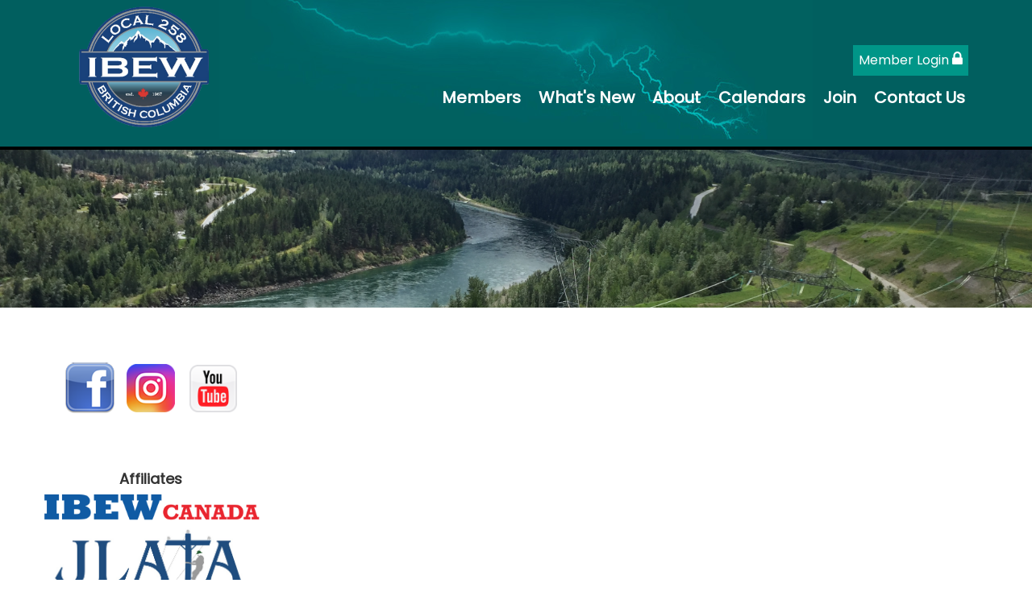

--- FILE ---
content_type: text/html;charset=UTF-8
request_url: https://www.ibew258.bc.ca/?zone=/unionactive/view_article.cfm&HomeID=847977&page=Member20News
body_size: 45542
content:
<!DOCTYPE html>
<html>
<head><script type="text/javascript" src="/cf_scripts/scripts/cfform.js"></script>
<script type="text/javascript" src="/cf_scripts/scripts/masks.js"></script>


<title>Local 258 IBEW | Member News</title>
<meta name="keywords" content="">
<meta name="description" content="">

<meta http-equiv="Content-Type" content="text/html; charset=utf-8">
<link rel="stylesheet" type="text/css" href="https://ajax.googleapis.com/ajax/libs/dojo/1.7.1/dijit/themes/tundra/tundra.css">
<link rel="stylesheet" type="text/css" href="custom_site.css">
<link rel="stylesheet" type="text/css" href="adminsite.css">
<link rel="stylesheet" href="https://www.w3schools.com/w3css/4/w3.css">
<link rel="stylesheet" href="https://cdnjs.cloudflare.com/ajax/libs/font-awesome/4.7.0/css/font-awesome.min.css">
<link href="https://fonts.googleapis.com/css?family=Average+Sans|Poppins" rel="stylesheet">
<link rel="stylesheet" type="text/css" href="site4a.css">

<script src="//ajax.googleapis.com/ajax/libs/dojo/1.14.1/dojo/dojo.js" djConfig="parseOnLoad:true"></script>
<script src="js/site.js" type="text/javascript"></script>
<script src='https://cdnjs.cloudflare.com/ajax/libs/jquery/2.1.3/jquery.min.js'></script>


<script type="text/javascript">
	dojo.require("dojox.widget.Dialog");
	
	

function showlogin() {
	
dijit.byId('loginbox').show();
}


</script>

<style type="text/css">
body, html {
	font-family: 'Poppins', Arial, Helvetica, sans-serif !important;
	font-size: 16px;
	margin: 0;
	padding: 0;
	color: #000000;
	background-color: #fff;;
	background: #fff;



}

#imagerotatediv { 
    position: fixed;
    top: 50%;
    left: 50%;
    min-width: 100%;
    min-height: 100%;
    width: auto;
    height: auto;
    z-index: -100;
    -ms-transform: translateX(-50%) translateY(-50%);
    -moz-transform: translateX(-50%) translateY(-50%);
    -webkit-transform: translateX(-50%) translateY(-50%);
    transform: translateX(-50%) translateY(-50%);
    background: url() no-repeat; 
}

img {margin-bottom:auto !important}




.tableinner {
!important; position:relative;

	background-clip:padding-box;
	/*box-shadow: 0px 0px 0px 25px rgba(255,255,255,255);*/
		max-width:1400px;
		
}

#tableinnerpaddiv{padding:30px}

@media only screen and (max-width: 738px){
	.leftcolumn{ display:none}
	.rightcolumn{ display:none}
	
	#tableinnerpaddiv{padding:15px}
}


@media only screen and (max-width: 738px){


img  { max-width:100% !important; height:auto !important; }
table  { width:100% !important; height:auto !important; }
iframe  { width:100% !important; }
}

.highlighthead {
	font-size: 16px;
	font-weight:bold;
	font-family:Verdana, Geneva, sans-serif;
}
</style>

<script type="text/javascript">
<!--
    _CF_checkCFForm_1 = function(_CF_this)
    {
        //reset on submit
        _CF_error_exists = false;
        _CF_error_messages = new Array();
        _CF_error_fields = new Object();
        _CF_FirstErrorField = null;


        //display error messages and return success
        if( _CF_error_exists )
        {
            if( _CF_error_messages.length > 0 )
            {
                // show alert() message
                _CF_onErrorAlert(_CF_error_messages);
                // set focus to first form error, if the field supports js focus().
                if( _CF_this[_CF_FirstErrorField].type == "text" )
                { _CF_this[_CF_FirstErrorField].focus(); }

            }
            return false;
        }else {
            return true;
        }
    }
//-->
</script>
</head>

<body id="body" class="tundra">

<script type="text/javascript">

  dojo.require("dojox.widget.Rotator");
  dojo.require("dojox.widget.rotator.Controller");
  dojo.require("dojox.widget.rotator.Fade");
  dojo.require("dojo.fx.easing");


	var totalimages = 9;
	var newcount = 0;
	var moveimage = 0;
	var maxanim = 5;
	var thisanim = 1;
	
function changeimage(){
	
	if (newcount < totalimages)
	{
	newcount = newcount + 1;
	if (moveimage < totalimages)
	{
	moveimage = newcount+1;
	}else{
	moveimage = 1;
	}
	}else{
	newcount = 1;
	moveimage = 2;
	}
	
	if (thisanim < maxanim)
	{
	thisanim = thisanim + 1;
	}else{
	thisanim = 1;
	}
	

	dojo.publish('imagerotatediv/rotator/control', ['go', newcount]);
	
	
	
}

function changeimageprev(){
	
	newcount = newcount-2
	
	if (newcount < 0)
	{
	newcount = newcount+totalimages
	}
	
	if (newcount < totalimages)
	{
	newcount = newcount + 1;
	if (moveimage > 1)
	{
	moveimage = moveimage-1;
	}else{
	moveimage = 1;
	}
	}else{
	newcount = 1;
	moveimage = 1;
	}
	
	if (thisanim > 1)
	{
	thisanim = thisanim - 1;
	}else{
	thisanim = 1;
	}
	

	dojo.publish('imagerotatediv/rotator/control', ['go', newcount]);
	
	
	
	
}

function moveimage2(thisdiv){
  
  var divname = "rotateimage" + thisdiv
    dojo.animateProperty({
        node: divname,
        properties: { 
		width: {start: 100, end: 150, units:"%"},
		marginLeft: {start: 0, end: -50, units:"%"},
		marginTop: 0
		 },
		duration: 12000
		
    }).play();
				}
				
				
function moveimage4(thisdiv){
  
  var divname = "rotateimage" + thisdiv
    dojo.animateProperty({
        node: divname,
        properties: {
		marginLeft: {start: 0, end: 0, units:"%"},
		width: {start: 100, end: 150, units:"%"},
		marginTop: 0
		 },
		duration: 12000
		
    }).play();
				}	
				
function moveimage1(thisdiv){
  
  var divname = "rotateimage" + thisdiv
    dojo.animateProperty({
        node: divname,
        properties: {
		marginLeft: {start: 0, end: -25, units:"%"},
		width: {start: 120, end: 120, units:"%"},
		marginTop: 0,
		 },
		duration: 12000
		
    }).play();
				}
				
function moveimage3(thisdiv){
  
  var divname = "rotateimage" + thisdiv
    dojo.animateProperty({
        node: divname,
        properties: {
		marginTop: {start: 0, end: -10, units:"%"},
		marginLeft: {start: 0, end: 0, units:"%"},
		width: {start: 120, end: 120, units:"%"}
		 },
		duration: 12000
		
    }).play();
				}						
										
function moveimage5(thisdiv){
  
  var divname = "rotateimage" + thisdiv
    dojo.animateProperty({
        node: divname,
        properties: {
		marginTop: {start: -10, end: 0, units:"%"},
		marginLeft: {start: -5, end: -5, units:"%"},
		width: {start: 115, end: 115, units:"%"},
		 },
		duration: 12000
		
    }).play();
				}								
			
							
					setInterval(changeimage, 7000);
					
  
</script>

<style type="text/css">
#imagerotatediv {
	height:100%; zoom: 1;
	width:100%; overflow:hidden; max-width:1900px; z-index:0; position:fixed; vertical-align:baseline; margin:0px; padding:0px; background-color:#000;
}

#sliderdiv{
	width:100%; 
	position:relative; 
	}
	
	
	#imagerotatecontroldiv2 li{
	display:inline;
	float:left;
	list-style:none;
}
</style>

<div>
<div dojoType="dojox.widget.Rotator" transition="dojox.widget.rotator.crossFade" duration="6000000" class="rotatorcontain" jsId="imagerotateInstance" id="imagerotatediv">

	  
	  
	  
    
      <div style="overflow:hidden; z-index:0; width:100%; height:100%; float:left; display:none; background-image: url('flashbanner/substation.jpg'); background-size:cover; background-repeat:no-repeat; background-position:center; background-position:center center" class="imagerotatedivimage">
       
     </div>
     
 
    
      <div style="overflow:hidden; z-index:0; width:100%; height:100%; float:left; display:none; background-image: url('flashbanner/Mica.jfif'); background-size:cover; background-repeat:no-repeat; background-position:center; background-position:center center" class="imagerotatedivimage">
       
     </div>
     
 
    
      <div style="overflow:hidden; z-index:0; width:100%; height:100%; float:left; display:none; background-image: url('flashbanner/webbannerphoto03.jpg'); background-size:cover; background-repeat:no-repeat; background-position:center; background-position:center center" class="imagerotatedivimage">
       
     </div>
     
 
    
      <div style="overflow:hidden; z-index:0; width:100%; height:100%; float:left; display:none; background-image: url('flashbanner/webbannerphoto06c.jpg'); background-size:cover; background-repeat:no-repeat; background-position:center; background-position:center center" class="imagerotatedivimage">
       
     </div>
     
 
    
      <div style="overflow:hidden; z-index:0; width:100%; height:100%; float:left; display:none; background-image: url('flashbanner/webbannerphoto05.jpg'); background-size:cover; background-repeat:no-repeat; background-position:center; background-position:center center" class="imagerotatedivimage">
       
     </div>
     
 
    
      <div style="overflow:hidden; z-index:0; width:100%; height:100%; float:left; display:none; background-image: url('flashbanner/sub.jfif'); background-size:cover; background-repeat:no-repeat; background-position:center; background-position:center center" class="imagerotatedivimage">
       
     </div>
     
 
    
      <div style="overflow:hidden; z-index:0; width:100%; height:100%; float:left; display:none; background-image: url('flashbanner/headerbannerphoto15.jpg'); background-size:cover; background-repeat:no-repeat; background-position:center; background-position:center center" class="imagerotatedivimage">
       
     </div>
     
 
    
      <div style="overflow:hidden; z-index:0; width:100%; height:100%; float:left; display:none; background-image: url('flashbanner/boat pic.jpg'); background-size:cover; background-repeat:no-repeat; background-position:center; background-position:center center" class="imagerotatedivimage">
       
     </div>
     
 
    
      <div style="overflow:hidden; z-index:0; width:100%; height:100%; float:left; display:none; background-image: url('flashbanner/webbannerphoto09.jpg'); background-size:cover; background-repeat:no-repeat; background-position:center; background-position:center center" class="imagerotatedivimage">
       
     </div>
     


  
</div>
</div>

	






   
   
   
<script type="text/javascript">

		
function wipeinwhatsnew() {
	
	if (document.getElementById("whatsnewspace").style.display == 'none') { 
	
	var wipeArgs = {
                node: "whatsnewspace"
            }
            dojo.fx.wipeIn(wipeArgs).play();
			document.getElementById("arrowspot").style.backgroundPosition = '0px 0px'
			
}else{
	
	var wipeArgs = {
                node: "whatsnewspace"
            }
            dojo.fx.wipeOut(wipeArgs).play();
			dojo.style("whatsnewspace", "height", "");
            dojo.style("whatsnewspace", "display", "block");
			document.getElementById("arrowspot").style.backgroundPosition = '0px -10px'
			
}
            
        }
		
		function openRightMenu() {
    document.getElementById("rightMenu").style.display = "block";
}
function closeRightMenu() {
    document.getElementById("rightMenu").style.display = "none";
}
						 
</script>
<style type="text/css">
<!--



.searchbutton {
	border-top-width: 0px;
	border-right-width: 0px;
	border-bottom-width: 0px;
	border-left-width: 0px;
	border-top-style: none;
	border-right-style: none;
	border-bottom-style: none;
	border-left-style: none;
	width: 100px;
	height: 25px;
	background-color: transparent;
	 cursor:pointer;
}
.searchbox {
	border-top-width: 0px;
	border-right-width: 0px;
	border-bottom-width: 0px;
	border-left-width: 0px;
	border-top-style: none;
	border-right-style: none;
	border-bottom-style: none;
	border-left-style: none;
	margin: 0px;
	padding: 0px;
	width: 100%;
	outline:none;
}
.largeletter {
	font-size: 85px;
}

#toplogo{  -moz-transition: all 500ms linear;
  -webkit-transition: all 500ms linear;
  -o-transition: all 500ms linear;
  transition: all 500ms linear;
  max-height:150px; margin-top:8px}

.topnavtablesize {margin-bottom:0px; padding-left:4px; padding-right:8px}

	
@media only screen and (max-width: 738px){
	.topnavtablesize {margin-bottom:0px;
	background-color:rgba(1,95,95,1.0);}
	
	#mobilehamburger{display:block}
	.tablediv{display:block}
	#toplogo{ max-height:100px; margin-top:8px}
	
}


@media only screen and (min-width: 737px){
#topnav{position:relative;
	z-index:100;
	width:100%;background-color:rgba(1,95,95,1.0);
	}
	
#mobilehamburger{display:none}
.tablediv{display:block}
}




.titlegrievtrac{color:#FFF}
-->
</style>
<a name="top"></a>





<div align="center" id="topnav">


<div class="tableback" style="border-bottom:solid 4px #000; background-image:url(lightningHR_tealoverlay2.jpg); ">


<table border="0" cellpadding="0" cellspacing="0" align="center" class="topnavtablesize">
  <tr>
    <td align="center" nowrap="nowrap">
    <div align="left" style="width:100%">
    <div align="center" class="tablediv">
	<a href="/"><img src="/pics/LOGO Local 258 IBEW.png" id="toplogo" alt="Our Logo Image" title="Go to home page" border=0 /></a><br><br />



</div></div>

   </td>
    <td align="center" id="hamburgercell">
    <div style="position:absolute; top:0; right:0; z-index:8888">
    <button class="w3-button w3-xxlarge w3-right" onclick="openRightMenu()" id="mobilehamburger" style="color:rgba(255,255,255,1.00); background-color:transparent">&#9776;</button></div>
    <div class="menudivplace" align="center">
    <div> 


<table border="0" cellspacing="0" cellpadding="0" align="right">
  <tbody>
    <tr>
      <td>
      <a href="/" class="hvr-sweep-to-top w3-teal" onClick="document.getElementById('loginhover').style.display='block';return false" style="padding:7px">Member Login <i class="fa fa-lock" style="font-size:20px; color:rgba(255,255,255,1.00)"></i></a>
     </td>
    </tr>
  </tbody>
</table>


<div id="loginhover" class="w3-modal" style="z-index:9999">
    <div class="w3-modal-content w3-card-4 w3-animate-top" style="max-width:600px" align="left">

      <div class="w3-center"><br>
        <span onclick="document.getElementById('loginhover').style.display='none'" class="w3-button w3-xlarge w3-hover-red w3-display-topright" title="Close Modal">&times;</span>
        
      </div>

      <form name="CFForm_1" id="CFForm_1" action="index.cfm" method="post" class="w3-container" onsubmit="return _CF_checkCFForm_1(this)">
        <div class="w3-section">
          <label><b>Username</b></label>
          <input class="w3-input w3-border w3-margin-bottom" type="text" placeholder="Enter Username" name="username" required>
          <label><b>Password</b></label>
          <input class="w3-input w3-border" type="password" placeholder="Enter Password" name="password" required>
          <button class="w3-button w3-block w3-gray w3-section w3-padding" type="submit">Login</button>
          
                          
    <div style="padding:10px; border:solid 1px rgba(147,147,147,1.00); border-radius:6px; font-size:14px; margin-top:15px; cursor:pointer; font-weight:bold" align="center" class="securediv" onClick="parent.location='?zone=/unionactive/user_signup.cfm'">
       <table border="0" cellspacing="0" cellpadding="2" align="center">
  <tbody>
    <tr>
      <td><img src="/images/lock-small.png" alt=""/></td>
      <td>Register an Account</td>
    </tr>
  </tbody>
</table>
</div>


                         
        </div>
        
          <input type="hidden" name="action" value="login" />
 
  <input type="hidden" name="zone" value="/unionactive/member_main.cfm" />
</form>


      <div class="w3-container w3-border-top w3-padding-16 w3-light-grey">
        <button onclick="document.getElementById('loginhover').style.display='none'" type="button" class="w3-button w3-red">Cancel</button>
        <span class="w3-right w3-padding w3-hide-small"><a href="?zone=/unionactive/lost_login.cfm">Forgot Login?</a></span>
      </div>

    </div>
  </div></div>
    <div style="clear:right">


	
		<!--[if lte IE 6]><style type="text/css">.nfPure .nfItem{width:0px;}</style><![endif]-->
		<!--[if lte IE 7]><style type="text/css">.nfMain,.nfMain .nfLink,.nfMain .nfSubS{zoom:1;}.nfPure .nfLink:hover{z-index:1101;}.nfPure .nfItem{display:inline !important;}</style><![endif]-->
		<style type="text/css">.nfMain, .nfSubC, .nfSubS{list-style:none;margin:0px;padding:0px;}.nfMain{position:relative;z-index:500;}.nfMain .nfSubC{visibility:hidden;position:absolute;}.nfMain .nfItem, .nfMain .nfLink{list-style:none;position:relative;display:block;white-space:nowrap;margin:0px;}.nfMain:after{content: ".";display:block;height:0px;clear:both;overflow:hidden;}.nfPure .nfItem:hover, .nfPure .nfItem:hover>.nfSubC{z-index:1101;visibility:inherit;}.nfPure .nfLink:focus{z-index:1102;}.nfMain .nfJSActiveItem{z-index:1101;}.nfMain .nfJSShowSub{z-index:1101;visibility:inherit;}.nfMain .nfItem div.nfLink {cursor:default;}.nfMain .nfItem {float:left;}.nfMain .nfItem .nfItem {float:none;}.nfMain .nfItem .nfSubC {top:100%;left:0px;width:auto;}.nfMain .nfSubC .nfItem .nfSubC {top:0px;left:100%;width:auto;}</style>
        
    
    
		<link rel="stylesheet" href="menu/styles5.css" type="text/css">

        
        <ul id="myMenu" class="nfMain nfPure">


  <li class="nfItem"><div tabindex=0 class="nfLink">Members</div>
  
  <ul class="nfSubC nfSubS">
  
  <li class="nfItem"><a href="?zone=/unionactive/member_main.cfm" class="nfLink">Member Home</a></li>
  
  
 <li class="nfItem"><a href="index.cfm?zone=/unionactive/officers.cfm" class="nfLink" >Officers & Staff</a>
 
 
</li>

 <li class="nfItem"><a href="index.cfm?zone=/unionactive/downloads.cfm" class="nfLink" >Resources and Forms</a>
 
 
</li>

 <li class="nfItem"><a href="?zone=/unionactive/private_view_page.cfm&page=Training" class="nfLink" >Training</a>
 
 
</li>

 <li class="nfItem"><a href="?zone=/unionActive/Contract.cfm" class="nfLink" >Collective Agreements</a>
 
 
</li>

 <li class="nfItem"><a href="?zone=/unionActive/constitution.cfm" class="nfLink" >Bylaws & Policies</a>
 
 
</li>

 <li class="nfItem"><a href="?zone=/unionactive/committees.cfm" class="nfLink" >Committees</a>
 
 
</li>

 <li class="nfItem"><a href="?zone=/unionactive/private_view_page.cfm&page=SHOP20STEWARDS" class="nfLink" >Shop Stewards</a>
 
 	
 <ul class="nfSubC nfSubS">
<li class="nfItem"><a href="?zone=/unionactive/view_article.cfm&HomeID=829500&page=SHOP20STEWARDS" class="nfLink" >Find My Shop Steward</a></li>
    <li class="nfItem"><a href="?zone=/unionactive/view_article.cfm&HomeID=829143&page=SHOP20STEWARDS" class="nfLink" >Shop Steward Training & Conferences</a></li>
    
     </ul>
    
</li>

 <li class="nfItem"><a href="?zone=/unionactive/private_view_page.cfm&page=Hotline20Magazine" class="nfLink" >Hotline Magazine</a>
 
 	
 <ul class="nfSubC nfSubS">
<li class="nfItem"><a href="?zone=/unionactive/view_article.cfm&HomeID=829989&page=Hotline20Magazine" class="nfLink" >Archive of past issues of the Hotline magazine</a></li>
    
     </ul>
    
</li>

 <li class="nfItem"><a href="?zone=/unionActive/minutes.cfm" class="nfLink" >Meeting Minutes</a>
 
 
</li>

 <li class="nfItem"><a href="?zone=/unionactive/private_view_page.cfm&page=FORMS20" class="nfLink" >Update Contact Info</a>
 
 	
 <ul class="nfSubC nfSubS">
<li class="nfItem"><a href="index.cfm?zone=/unionactive/form_page.cfm&formID=105313" class="nfLink" >Local Union Member Address Change Form</a></li>
    <li class="nfItem"><a href="?zone=/unionactive/view_article.cfm&HomeID=879591&page=FORMS20" class="nfLink" >INTERNATIONAL UNION MEMBER ADDRESS CHANGE FORM</a></li>
    
     </ul>
    
</li>
 <li class="nfItem"><a href="?zone=/unionactive/user_signup.cfm" class="nfLink">Login</a></li>
  
  
</ul>  </li>
  
  
	
    <li class="nfItem"><a href="index.cfm?zone=/modules/whats_new_boxed_mod.cfm" class="nfLink" >What's New</a>
    
		
		<ul class="nfSubC nfSubS">
             
             <li class="nfItem"><a href="index.cfm?zone=/modules/whats_new_boxed_mod.cfm" class="nfLink" >News</a>
             
              <li class="nfItem"><a href="index.cfm?zone=/modules/newsletter_signup_mod.cfm" class="nfLink" >Subscribe</a>
             
              <li class="nfItem"><a href="?zone=/unionactive/private_view_page.cfm&page=ARCHIVE20NEWS" class="nfLink" >Archived</a>
             
              <li class="nfItem"><a href="index.cfm?zone=/unionactive/newsfeeds.cfm" class="nfLink" >Feeds</a>
             
              

		</ul>
        
        
	
	</li>

		
    <li class="nfItem"><a href="?zone=/unionactive/view_page.cfm&page=About20Us" class="nfLink" >About </a>
    
		
		<ul class="nfSubC nfSubS">
             
             <li class="nfItem"><a href="?zone=/unionactive/view_article.cfm&HomeID=900251&page=About20Us" class="nfLink" >Local 258 IBEW History</a>
             
              <li class="nfItem"><a href="?zone=/unionactive/view_article.cfm&HomeID=900252&page=About20Us" class="nfLink" >Unit Structure</a>
             
              <li class="nfItem"><a href="?zone=/unionactive/view_article.cfm&HomeID=900253&page=About20Us" class="nfLink" >Unit Executive Members</a>
             
              <li class="nfItem"><a href="?zone=/unionactive/view_article.cfm&HomeID=900254&page=About20Us" class="nfLink" >The IBEW Code Of Excellence </a>
             
              <li class="nfItem"><a href="?zone=/unionactive/view_article.cfm&HomeID=900255&page=About20Us" class="nfLink" >Who We Represent</a>
             
              <li class="nfItem"><a href="?zone=/unionactive/view_article.cfm&HomeID=900256&page=About20Us" class="nfLink" >Our Founder Henry Miller</a>
             
              <li class="nfItem"><a href="?zone=/unionactive/view_article.cfm&HomeID=900276&page=About20Us" class="nfLink" >High Wire to Hydro, Local 258 Covers Vast Territory</a>
             
              

		</ul>
        
        
	
	</li>

		
    <li class="nfItem"><a href="?zone=/unionactive/view_page.cfm&page=Calendars" class="nfLink" >Calendars</a>
    
		
		<ul class="nfSubC nfSubS">
             
             <li class="nfItem"><a href="https://www.ibew258.bc.ca/index.cfm?zone=/unionactive/calendar.cfm&usecalsection=main" class="nfLink" >Unit Meetings</a>
             
              <li class="nfItem"><a href="https://www.ibew258.bc.ca/index.cfm?zone=/unionactive/calendar.cfm&usecalsection=Committee%20Meetings" class="nfLink" >Committees, Events, & Training</a>
             
              

		</ul>
        
        
	
	</li>

		
    <li class="nfItem"><a href="?zone=/unionactive/view_page.cfm&page=Join" class="nfLink" >Join</a>
    
		
		<ul class="nfSubC nfSubS">
             
             <li class="nfItem"><a href="https://ibew01.formstack.com/workflows/application_for_membership_canada_bc" class="nfLink" >Apply for Membership</a>
             
              <li class="nfItem"><a href="https://www.ibew258.bc.ca/index.cfm?zone=/modules/organize_mod.cfm#top" class="nfLink" >Unionize Your Workplace</a>
             
              <li class="nfItem"><a href="https://www.jlata.ca/apprentices-how-to-get-started/" class="nfLink" target=_blank>Line Contractor Apprenticeships</a>
             
              <li class="nfItem"><a href="https://www.bchydro.com/toolbar/careers/apprenticeships-training.html" class="nfLink" target=_blank>BC Hydro Apprenticeships</a>
             
              <li class="nfItem"><a href="https://www.eiti.ca/certified-utility-arborist" class="nfLink" target=_blank>Utility Arborist Apprenticeships</a>
             
              

		</ul>
        
        
	
	</li>

		
<li class="nfItem"><a href="?zone=/unionactive/contact.cfm" class="nfLink">Contact Us</a></li>
      
        

</ul>







<script type="text/javascript">


		/* ~~~~~~~ Create a new menu widget object with the API. ~~~~~~~~~~~~~*/

		//Menu configuration properties (hide and show timers in Milliseconds)
		var config = {showTimerMS:250,hideTimerMS:250};

		//Pass the menu object construcor an ID or object representing the root node of your structure
		var myMenu = new NF.widget.menu("myMenu", config);
	


		/*~~~~~~~~ Sub Show Animation w/Replicator ~~~~~~~~~~~~~*/

		//Create an animation clip for showing the menu.  Animate the CSS clip style from the center out.
		var clip = new NF.anim.clip({clip:{start:{value:'50% 50% 50% 50%', refNode:"self"}, end:{value:'0% 100% 100% 0%', refNode:"self"}}}, {frames:6,reset:true,hook:"NFplayOnSubShow"});

		//Create a new replicator where the master object is the clip. (Applies the clip effect to all sub menus)
		var subAnim_Show_Replicator = new NF.replicator("transition", {master:clip,widgetClass:"nfSubC",widgetLevel:'level>=1'});
		myMenu.addReplicator(subAnim_Show_Replicator);



		/*~~~~~~~~ Sub Hide Animation w/Replicator ~~~~~~~~~~~~~*/

		//Create an animation clip for hiding the menu.  Animate the CSS clip style from the edges to the center.
		clip = new NF.anim.clip({clip:{start:{value:'0% 100% 100% 0%', refNode:"self"}, end:{value:'50% 50% 50% 50%', refNode:"self"}}}, {frames:6,reset:true,hook:"NFplayOnSubHide"});

		//Create a new replicator where the master object is the clip. (Applies the clip effect to all sub menus)
		var subAnim_Hide_Replicator = new NF.replicator("transition", {master:clip,widgetClass:"nfSubC",widgetLevel:'level>=1'});
		myMenu.addReplicator(subAnim_Hide_Replicator);

	


		/* ~~~~~~~ Activate the menu object. (Converts the pure CSS menu to a script enhanced widget) ~~~~~~~~~~~~~*/

		//Activate the menu
		myMenu.activate();

	
	</script>
    </div>
    </div>
    
    </td>
    </tr>
 
</table>




 <div style="width: 60%; overflow: auto; display:none;right:0; z-index:9999; top:0; " class="w3-sidebar w3-bar-block w3-card-2 w3-animate-right w3-black" id="rightMenu">
         	       <style type="text/css">

.mobilemenulinks a:link{color:rgba(255,255,255,1.00); padding-left:8px}
.mobilemenulinks a:hover{color:rgba(0,0,0,1.00)}
.mobilemenulinks a:visited{color:rgba(255,255,255,1.00)}
.mobilemenulinks{padding:7px; cursor:pointer}
</style>


<button onclick="closeRightMenu()" class="w3-bar-item w3-button w3-xlarge w3-hover-red" style="background-color:transparent">&times;</button>

<div style="width:100%; font-size:18px; color:rgba(255,255,255,1.00)">
 <table cellspacing="0" cellpadding="0" width="100%">
       
       
       <tr><td valign="top" class="mobilemenulinks w3-hover-red" onClick="parent.location='index.cfm?zone=/modules/whats_new_boxed_mod.cfm'">
<div style="text-indent: -0.4em;
  padding-left: 0.5em;">
  <a href="index.cfm?zone=/modules/whats_new_boxed_mod.cfm">What's New</a></div>
  
	</td></tr>

		
       
       <tr><td valign="top" class="mobilemenulinks w3-hover-red" onClick="parent.location='?zone=/unionactive/view_page.cfm&page=About20Us'">
<div style="text-indent: -0.4em;
  padding-left: 0.5em;">
  <a href="?zone=/unionactive/view_page.cfm&page=About20Us">About </a></div>
  
	</td></tr>

		
       
       <tr><td valign="top" class="mobilemenulinks w3-hover-red" onClick="parent.location='?zone=/unionactive/view_page.cfm&page=Calendars'">
<div style="text-indent: -0.4em;
  padding-left: 0.5em;">
  <a href="?zone=/unionactive/view_page.cfm&page=Calendars">Calendars</a></div>
  
	</td></tr>

		
       
       <tr><td valign="top" class="mobilemenulinks w3-hover-red" onClick="parent.location='?zone=/unionactive/view_page.cfm&page=Join'">
<div style="text-indent: -0.4em;
  padding-left: 0.5em;">
  <a href="?zone=/unionactive/view_page.cfm&page=Join">Join</a></div>
  
	</td></tr>

		
  
<tr><td valign="top" class="mobilemenulinks w3-hover-red" onClick="parent.location='?zone=/unionactive/contact.cfm'">
<div style="text-indent: -0.4em;
  padding-left: 0.5em;">
<a href="?zone=/unionactive/contact.cfm">Contact Us</a>
</div>
</td></tr> 
        
    
</table>
<div style="clear:left"></div>


<table cellspacing="0" cellpadding="0" width="100%">

<tr><td style="padding:14px; padding-bottom:2px" align="center">

<span style="font-size:25px;"><strong>Members</strong></span>
  
 </td></tr>
 <div style="text-indent: -0.4em;
  padding-left: 0.5em;">
  <tr><td class="mobilemenulinks w3-hover-red" onClick="parent.location='?zone=/unionactive/user_signup.cfm'"><a href="?zone=/unionactive/user_signup.cfm">Login</a></td></tr>
  </div>
<tr><td class="mobilemenulinks w3-hover-red" onClick="parent.location='?zone=/unionactive/member_main.cfm'">
<div style="text-indent: -0.4em;
  padding-left: 0.5em;"><a href="?zone=/unionactive/member_main.cfm">Member Home</a></div></td></tr>
  
  
 <tr><td class="mobilemenulinks w3-hover-red" onClick="parent.location='index.cfm?zone=/unionactive/officers.cfm'">
 <div style="text-indent: -0.4em;
  padding-left: 0.5em;"><a href="index.cfm?zone=/unionactive/officers.cfm">Officers & Staff</a></div></td></tr>

 <tr><td class="mobilemenulinks w3-hover-red" onClick="parent.location='index.cfm?zone=/unionactive/downloads.cfm'">
 <div style="text-indent: -0.4em;
  padding-left: 0.5em;"><a href="index.cfm?zone=/unionactive/downloads.cfm">Resources and Forms</a></div></td></tr>

 <tr><td class="mobilemenulinks w3-hover-red" onClick="parent.location='?zone=/unionactive/private_view_page.cfm&page=Training'">
 <div style="text-indent: -0.4em;
  padding-left: 0.5em;"><a href="?zone=/unionactive/private_view_page.cfm&page=Training">Training</a></div></td></tr>

 <tr><td class="mobilemenulinks w3-hover-red" onClick="parent.location='?zone=/unionActive/Contract.cfm'">
 <div style="text-indent: -0.4em;
  padding-left: 0.5em;"><a href="?zone=/unionActive/Contract.cfm">Collective Agreements</a></div></td></tr>

 <tr><td class="mobilemenulinks w3-hover-red" onClick="parent.location='?zone=/unionActive/constitution.cfm'">
 <div style="text-indent: -0.4em;
  padding-left: 0.5em;"><a href="?zone=/unionActive/constitution.cfm">Bylaws & Policies</a></div></td></tr>

 <tr><td class="mobilemenulinks w3-hover-red" onClick="parent.location='?zone=/unionactive/committees.cfm'">
 <div style="text-indent: -0.4em;
  padding-left: 0.5em;"><a href="?zone=/unionactive/committees.cfm">Committees</a></div></td></tr>

 <tr><td class="mobilemenulinks w3-hover-red" onClick="parent.location='?zone=/unionactive/private_view_page.cfm&page=SHOP20STEWARDS'">
 <div style="text-indent: -0.4em;
  padding-left: 0.5em;"><a href="?zone=/unionactive/private_view_page.cfm&page=SHOP20STEWARDS">Shop Stewards</a></div></td></tr>

 <tr><td class="mobilemenulinks w3-hover-red" onClick="parent.location='?zone=/unionactive/private_view_page.cfm&page=Hotline20Magazine'">
 <div style="text-indent: -0.4em;
  padding-left: 0.5em;"><a href="?zone=/unionactive/private_view_page.cfm&page=Hotline20Magazine">Hotline Magazine</a></div></td></tr>

 <tr><td class="mobilemenulinks w3-hover-red" onClick="parent.location='?zone=/unionActive/minutes.cfm'">
 <div style="text-indent: -0.4em;
  padding-left: 0.5em;"><a href="?zone=/unionActive/minutes.cfm">Meeting Minutes</a></div></td></tr>

 <tr><td class="mobilemenulinks w3-hover-red" onClick="parent.location='?zone=/unionactive/private_view_page.cfm&page=FORMS20'">
 <div style="text-indent: -0.4em;
  padding-left: 0.5em;"><a href="?zone=/unionactive/private_view_page.cfm&page=FORMS20">Update Contact Info</a></div></td></tr>

 



</table>
</div>

</div>
</div>
</div>


<div style="width:100%; padding:0px; margin:0px; padding-top:196px" align="center" id="backholdsup" >
</div>

<div class="widecolview" align="center" style="width:100%; background: -webkit-gradient(linear, left top, left bottom, from(#ececec), to(#ffffff)); /* Saf4+, Chrome */
background: -webkit-linear-gradient(top, #ececec, #ffffff 15%); /* Chrome 10+, Saf5.1+ */
background:    -moz-linear-gradient(top, #ececec, #ffffff 15%); /* FF3.6+ */
background:     -ms-linear-gradient(top, #ececec, #ffffff 15%); /* IE10 */
background:      -o-linear-gradient(top, #ececec, #ffffff 15%); /* Opera 11.10+ */
background:         linear-gradient(top, #ececec, #ffffff 15%); padding:0px; margin:0px">

<div align="left" class="tableinner" style="display:table; background-color:rgba(255,255,255,1.00);">


<div id="tableinnerpaddiv">
<table width="100%" cellpadding="" cellspacing="0" id="maintablenavlist" style="z-index:5" class="resptable">
<tr class="resprow">

 	<td class="leftcolumn respcell" valign="top">
		<div id="leftcolumnspot" dojotype="dijit.layout.ContentPane" style="overflow:visible;">
		
                      <table width="100%" border="0" cellpadding="0" cellspacing="0" class="lefttable">
                      
                         <tr>
                          <td class="modulebottomspace">
                          
                          <table width="100%" cellpadding="0" cellspacing="0"  border="0" >
                          <tr>
                                <td> <div style="width:100%" align="center">

<TABLE WIDTH="100%" style="max-width:400px; margin-top:20px" BORDER="0" CELLSPACING="9" CELLPADDING="0" id="organizemodulecontainer">
  
  <TR> 
    <TD class=LeftEdge><img src="images/spacer.png" class="modspacerimage" /></td>
                <TD>                      
            <TABLE WIDTH="100%" BORDER="0" CELLSPACING="0" CELLPADDING="2" class=>
              <TR> 
                <TD> 
                  <TABLE WIDTH="100%" BORDER="0" CELLSPACING="0" CELLPADDING="0" class=>
                    <TR> 
                      
                <TD><table width="100%" border="0" cellspacing="2" cellpadding="1">
  <tr>
    <td align="center"><a href="https://www.facebook.com/profile.php?id=61556526377670" target="_blank"><img src="/images/facebook_page_icon.png" alt="Facebook icon" title="Visit our Facebook page" width="65" border="0" style="margin-right:-5px" /></a></td> <td align="center"><a href="https://www.instagram.com/258ibew/?next=%2F" target="_blank"><img src="/images/instagram_page_icon.png" title="Visit our Instagram page" alt="Instagram icon" width="60" border="0" /></a></td> <td align="center"><a href="https://www.youtube.com/channel/UC_Xtt6A1GG03anIC_AB9wxg" target="_blank"><img src="/images/Youtube-Icon.png" title="Visit our YouTube page" alt="Twitter icon" width="59" border="0" /></a></td> 
  </tr>
</table></TD>
                    </TR>
                  </TABLE>                </TD>
              </TR>
            </TABLE>                </TD>
             <TD class=RightEdge><img src="images/spacer.png" class="modspacerimage" /></td>
  </TR>
  <TR> 
    <TD class=BLEdge></td>
    <TD class=BottomEdge></td>
    <TD class=BREdge></td>
  </TR>
</TABLE>

</DIV>
                                </td>
                              </tr>
                            </table>
                            
                            
                          </td>
                        </tr>
                        
                         <tr>
                          <td class="modulebottomspace">
                          
                          <table width="100%" cellpadding="0" cellspacing="0"  border="0" >
                          <tr>
                                <td> 

<TABLE WIDTH="100%" BORDER="0" CELLSPACING="0" CELLPADDING="0" id="Affiliatesmodulecontainer" class="Affiliatesmodulecontainer">
  <TR> 
    <TD class=LTEdge> </td>
    <td class="TopEdge"><span class="Affiliatesmoduletitle">Affiliates</span></td>
    <TD class=RTEdge><img src="images/spacer.png" class="modspacerimage" /></td>
  </TR>
  <TR> 
    <TD class=LeftEdge><img src="images/spacer.png" class="modspacerimage" /></td>
                <TD class=Affiliatesmodulebox>                      
            <TABLE WIDTH="100%" BORDER="0" CELLSPACING="0" CELLPADDING="2">
              <TR> 
                <TD> 
                  <TABLE WIDTH="100%" BORDER="0" CELLSPACING="0" CELLPADDING="0">
                  <tr>
    <td class=Affiliatesmodulecontent><A href="http://www.ibewcanada.ca/" target="_blank" class="Affiliatesmodulecontent">
                    <img src='images/ibew-canada-logo-text.png' border=0 alt="Visit www.ibewcanada.ca/!" width="100%">
</A></td>
  </tr><tr>
    <td class=Affiliatesmodulecontent><A href="http://jlata.ca/" target="_blank" class="Affiliatesmodulecontent">
                    <img src='images/2018Joint_line_logo_final (002).jpg' border=0 alt="Visit jlata.ca/!" width="100%">
</A></td>
  </tr><tr>
    <td class=Affiliatesmodulecontent><A href="http://canadianlabour.ca/" target="_blank" class="Affiliatesmodulecontent">
                    <img src='images/Canadian_Labour_Congress_logo.svg.png' border=0 alt="Visit canadianlabour.ca/!" width="100%">
</A></td>
  </tr><tr>
    <td class=Affiliatesmodulecontent><A href="http://bcfed.ca/" target="_blank" class="Affiliatesmodulecontent">
                    <img src='images/BCFED-Logo-Colour-RGB.png' border=0 alt="Visit bcfed.ca/!" width="100%">
</A></td>
  </tr><tr>
    <td class=Affiliatesmodulecontent><A href="http://cleanenergybc.org/" target="_blank" class="Affiliatesmodulecontent">
                    <img src='images/CEBC2.png' border=0 alt="Visit cleanenergybc.org/!" width="100%">
</A></td>
  </tr><tr>
    <td class=Affiliatesmodulecontent><A href="http://https://www.constructionrehabplan.com/" target="_blank" class="Affiliatesmodulecontent">
                    <img src='images/oldlogotransparent.png' border=0 alt="Visit https://www.constructionrehabplan.com/!" width="100%">
</A></td>
  </tr><tr>
    <td class=Affiliatesmodulecontent><A href="http://https://bcsea.org/" target="_blank" class="Affiliatesmodulecontent">
                    <img src='images/Copy of 20years-final (1) 500p for zoom.png' border=0 alt="Visit https://bcsea.org/!" width="100%">
</A></td>
  </tr>
                  </TABLE>                </TD>
              </TR>
            </TABLE>                </TD>
               <TD class=RightEdge><img src="images/spacer.png" class="modspacerimage" /></td>
  </TR>
  <TR> 
    <TD class=BLEdge></td>
    <TD class=BottomEdge></td>
    <TD class=BREdge></td>
  </TR>
</TABLE>

                                </td>
                              </tr>
                            </table>
                            
                            
                          </td>
                        </tr>
                        
                         <tr>
                          <td class="modulebottomspace">
                          
                          <table width="100%" cellpadding="0" cellspacing="0"  border="0" >
                          <tr>
                                <td> 


<div style="background-color:rgba(255,255,255,1.00); width:100%" align="center"> 

<div style="max-width:1400px; padding:15px" align="left">    
    <div class="w3-container" style="font-size:36px; font-weight:bold">Important Links</div>
    

                  <TABLE WIDTH="100%" BORDER="0" CELLSPACING="4" CELLPADDING="5">
                    
                      <tr>
    <td><A href="http://www.worksafebc.com/en" target="_blank" class="linksmodulecontent"><img src="/images/worksafebc_logo.jpg" border=0 alt="Visit www.worksafebc.com/en!" width="100%" style="max-width:300px"></A></td></tr>
                      <tr>
    <td><A href="http://www.lrb.bc.ca/" target="_blank" class="linksmodulecontent"><img src="/images/Web capture_16-1-2024_114815_www.lrb.bc.ca.jpeg" border=0 alt="Visit www.lrb.bc.ca/!" width="100%" style="max-width:300px"></A></td></tr>
                      <tr>
    <td><A href="http://www.powerlinepodcast.com/" target="_blank" class="linksmodulecontent"><img src="/images/PowPod-Logo-Pos.png" border=0 alt="Visit www.powerlinepodcast.com/!" width="100%" style="max-width:300px"></A></td></tr>
                      <tr>
    <td><A href="http://skilledtradesbc.ca/" target="_blank" class="linksmodulecontent"><img src="/images/stc-logo.png" border=0 alt="Visit skilledtradesbc.ca/!" width="100%" style="max-width:300px"></A></td></tr>
                      <tr>
    <td><A href="http://www.powerpioneers.com/" target="_blank" class="linksmodulecontent"><img src="/images/power pioneers.png" border=0 alt="Visit www.powerpioneers.com/!" width="100%" style="max-width:300px"></A></td></tr>
                      <tr>
    <td><A href="http://www.eetg.ca/" target="_blank" class="linksmodulecontent"><img src="/images/EETG 2.png" border=0 alt="Visit www.eetg.ca/!" width="100%" style="max-width:300px"></A></td></tr>
                      <tr>
    <td><A href="http://https://www.eiti.ca/" target="_blank" class="linksmodulecontent"><img src="/images/electrical-industry-training-institute-g.jpg" border=0 alt="Visit https://www.eiti.ca/!" width="100%" style="max-width:300px"></A></td></tr>
                      <tr>
    <td><A href="http://www.connectwealth.com" target="_blank" class="linksmodulecontent"><img src="/images/ConnectWealth-logo-01.png" border=0 alt="Visit www.connectwealth.com!" width="100%" style="max-width:300px"></A></td></tr>
                      <tr>
    <td><A href="http://weconsultants.ca/" target="_blank" class="linksmodulecontent"><img src="/images/WECB_2023-logo.png" border=0 alt="Visit weconsultants.ca/!" width="100%" style="max-width:300px"></A></td></tr>
                      <tr>
    <td><A href="http://ibewhourpower.com/" target="_blank" class="linksmodulecontent"><img src="/images/IBEW-Hour-Power-Logo-1.png" border=0 alt="Visit ibewhourpower.com/!" width="100%" style="max-width:300px"></A></td></tr>
                      <tr>
    <td><A href="http://eca.bc.ca" target="_blank" class="linksmodulecontent"><img src="/images/ECABC-Logo-CMKY-Colour-20230915.jpg" border=0 alt="Visit eca.bc.ca!" width="100%" style="max-width:300px"></A></td></tr>
                      <tr>
    <td><A href="http://www.bccsa.ca/index.php" target="_blank" class="linksmodulecontent"><img src="/images/bccsa_logo_stacked_medium.png" border=0 alt="Visit www.bccsa.ca/index.php!" width="100%" style="max-width:300px"></A></td></tr>
                      <tr>
    <td><A href="http://www.bcmsa.ca/" target="_blank" class="linksmodulecontent"><img src="/images/BCMSA.png" border=0 alt="Visit www.bcmsa.ca/!" width="100%" style="max-width:300px"></A></td></tr>
                      <tr>
    <td><A href="http://www.labourheritagecentre.ca/" target="_blank" class="linksmodulecontent"><img src="/images/logo_scaled.png" border=0 alt="Visit www.labourheritagecentre.ca/!" width="100%" style="max-width:300px"></A></td></tr>
                  </TABLE>               
                  
                  
                  </div> </div>
                                </td>
                              </tr>
                            </table>
                            
                            
                          </td>
                        </tr>
                        
                        
                    </table>
                    
        
 		</div>
	</td>




	<td class="maincolumn respcell" valign="top">
	
                         
					  <div id="maincolumnspot" style="z-index:1; overflow:visible; position:relative" dojotype="dijit.layout.ContentPane">
					  <!-- check public/private -->

<!-- END check public/private -->




<style type="text/css">
#articleimagetable {
	width:50%;
	float:right;
	margin:20px
}

.imagedisplay{max-width:400px}
@media only screen and (max-width: 1000px){
	#articleimagetable {
	width:100%;
	margin:0px
}
.imagedisplay{max-width:100%}
}
</style>

<table width="100%" border="0" cellspacing="0" cellpadding="5">
  <tr>
    <td>
      <table width="100%" border="0" cellspacing="0" cellpadding="0">
        <tr>
          <td>
		    </td>
        </tr>
      </table>
       </td>
  </tr>
</table>

                       
                     
                        </div>
	</td>


</tr>
</table>

</div>
</div>
</div>

-

<div style="width:100%; padding:0px; padding-bottom:50px; padding-top:40px; background-color: rgba(0,0,0,0.8); margin-top:-18px" align="center" class="bottomtable">
 
<div align="center">
<div style="max-width:1200px" align="left">


<ul id="bottomtablenavlist" style="margin:0px; padding:0px;float:left; width:100%; height:auto">
<li style="padding:20px"><b>Local 258 IBEW</b><br><br>

Copyright &copy; 2026. 
                    All Rights Reserved.<br>
                    
<br>

                    Powered By <b><A href="http://www.unionactive.com" target="_blank" class="bottomtablelink">UnionActive</A></b>
					</li>
<li style="padding:20px; margin-right:40px;" id="rightli"><a href="http://www.unions-america.com" target="_blank"><img src="/images/UALOGO.jpg" border=0 title="Visit Unions-America.com"></a><br>
<br>
<a href="#top"><img src="../images/footer_anchor.png" onClick="topofpage();return false" alt="Top of Page image" border="0" title="Top of Page" width="25" height="15"></a></li>
</ul>

</div></div>

</div>



<script type="text/javascript" src="js/css3-mediaqueries.js" ></script>





 <script src="/js/index.js"></script>

</body>
</html>


--- FILE ---
content_type: application/javascript
request_url: https://www.ibew258.bc.ca/js/site.js
body_size: 13102
content:
// JavaScript Document
dojo.require("dijit.TooltipDialog");
			dojo.require("dijit.form.DropDownButton"); 
			dojo.require("dijit.layout.ContentPane");
			dojo.require("dojox.layout.ContentPane");
			dojo.require("dijit.layout.TabContainer");
			dojo.require("dojox.fx.scroll");
			dojo.require("dojo.parser");
			dojo.require("dojo.fx.easing");
			dojo.require("dijit.Dialog");
			dojo.require("dojox.widget.Dialog");
			
var hideLoader = function(){
			dojo.fadeOut({
				node:"preloader",
				duration:400,
				onEnd: function(n){
					dojo.style(n, "display", "none");
				}
			}).play();
		};

		
			 function updateltcolumn(updateurl){
			 dojo.style("leftcolumnspot", "opacity", "0");
		 	 var xhrArgs = {
			    url: updateurl,
				handleAs: "text",
                load: function(data) {
				dijit.byId("leftcolumnspot").attr('content', data);
				 dojo.fadeIn({
                    node: "leftcolumnspot",
					duration:400
				}).play();
                }
            }
            var deferred = dojo.xhrGet(xhrArgs);
			
			}
			
			 function addltmod(newordernum){
			 dojo.style("leftcolumnspot", "opacity", "0");
		 	 var xhrArgs = {
			    url: "left_column.cfm",
				form: "leftcoladdmod",
				handleAs: "text",
                load: function(data) {
                dijit.byId("leftcolumnspot").attr('content', data);
				 dojo.fadeIn({
                    node: "leftcolumnspot",
					duration:400
				}).play();
                }
            };
            var deferred = dojo.xhrPost(xhrArgs);
			
			}
			
			 function updatertcolumn(updateurl){
			 dojo.style("rightcolumnspot", "opacity", "0");	
			 var xhrArgs = {
			    url: updateurl,
				handleAs: "text",
                load: function(data) {
				dijit.byId("rightcolumnspot").attr('content', data);
				  dojo.fadeIn({
                    node: "rightcolumnspot",
					duration:400
				}).play();
				
                }
            };
            var deferred = dojo.xhrGet(xhrArgs);
			
			}
		
			function addrtmod(){
			 dojo.style("rightcolumnspot", "opacity", "0");	
			 var xhrArgs = {
			    url: "right_column.cfm",
				form: "rightcoladdmod",
				handleAs: "text",
                load: function(data) {
                dijit.byId("rightcolumnspot").attr('content', data);
				  dojo.fadeIn({
                    node: "rightcolumnspot",
					duration:400
				}).play();
				
                }
            };
            var deferred = dojo.xhrPost(xhrArgs);
			
			}
			
			
			 function updatemain1column(updateurl){
			 dojo.style("maincolumnspot", "opacity", "0");	
			 var xhrArgs = {
			    url: updateurl,
				handleAs: "text",
                load: function(data) {
				dijit.byId("maincolumnspot").attr('content', data);
				  dojo.fadeIn({
                    node: "maincolumnspot",
					duration:400
				}).play();
				
                }
            };
            var deferred = dojo.xhrGet(xhrArgs);
			
			}
		
			function addmain1mod(){
			 dojo.style("maincolumnspot", "opacity", "0");	
			 var xhrArgs = {
			    url: "main_column.cfm",
				form: "main1coladdmod",
				handleAs: "text",
                load: function(data) {
				dijit.byId("maincolumnspot").attr('content', data);
				  dojo.fadeIn({
                    node: "maincolumnspot",
					duration:400
				}).play();
				
                }
            };
            var deferred = dojo.xhrPost(xhrArgs);
			
			}
			
			 function updatemain2column(updateurl){
				
			 var xhrArgs = {
			    url: updateurl,
				handleAs: "text",
                load: function(data) {
				dijit.byId("maincolumnspot").attr('content', data);
				  dojox.fx.smoothScroll({
					node: dojo.byId("body"),
					win:window,
					duration:300
				}).play();				 
				 dojo.fadeIn({
                    node: "maincolumnspot",
					duration:400
				}).play();
				
                }
            };
			dijit.byId("maincolumnspot").attr('content', "<div align=center><br><br><br><br><p><img src='images/progress_large.gif'></p></div>");
            var deferred = dojo.xhrGet(xhrArgs);
			
			}
		
			function addmain2mod(){
			 dojo.style("maincolumnspot", "opacity", "0");	
			 var xhrArgs = {
			    url: "main_column.cfm",
				form: "main2coladdmod",
				handleAs: "text",
                load: function(data) {
				dijit.byId("maincolumnspot").attr('content', data);
				  dojo.fadeIn({
                    node: "maincolumnspot",
					duration:400
				}).play();
				
                }
            };
            var deferred = dojo.xhrPost(xhrArgs);
			
			}
			
			 function flipcalendar(updateurl){
			
			 var xhrArgs = {
			    url: updateurl,
				handleAs: "text",
                load: function(data) {
				dojo.byId("smallcalendarspot").innerHTML = data;
                }
            };
			dojo.byId("smallcalendarspot").innerHTML = "<div align=center><br><img src='images/progress_large.gif'></div>";
            var deferred = dojo.xhrGet(xhrArgs);
			
			}
			
			function flipshiftcalendar(updateurl){
			
			 var xhrArgs = {
			    url: updateurl,
				handleAs: "text",
                load: function(data) {
				dojo.byId("smallshiftcalendarspot").innerHTML = data;
                }
            };
			dojo.byId("smallshiftcalendarspot").innerHTML = "<div align=center><br><img src='images/progress_large.gif'></div>";
            var deferred = dojo.xhrGet(xhrArgs);
			
			}
			
			function loadeditor(wysiwygfield){
CKEDITOR.replace( wysiwygfield,
    {
        toolbar : 'Full',
		startupFocus : true
    });
			}
			
			function loadeditorbasic(wysiwygfield){
CKEDITOR.replace( wysiwygfield,
    {
        toolbar : 'Basic',
		startupFocus : true
    });
			}
			
			
			function topofpage(){
			dojox.fx.smoothScroll({
					node: dojo.byId("body"),
					win:window,
					duration:300
				}).play();
			}
			
			
 function wipespotout(wipespot) {
            dojo.style(wipespot, "height", "");
            dojo.style(wipespot, "display", "block");
            var wipeArgs = {
                node: wipespot
            }
            dojo.fx.wipeOut(wipeArgs).play();
        }
		
function wipespotin(wipespot) {
            var wipeArgs = {
                node: wipespot
            }
            dojo.fx.wipeIn(wipeArgs).play();
        }
		
function changecal(calurl){
				
			 var xhrArgs = {
			    url: calurl,
				handleAs: "text",
                load: function(data) {
				dijit.byId("largecalendar").attr('content', data);		
                }
            };
			dijit.byId("largecalendar").attr('content', "<div align=center><br><br><br><br><p><img src='/images/progress_large.gif'></p></div>");
            var deferred = dojo.xhrPost(xhrArgs);
			
		}
		

function wipeinlogin() {
	
	if (document.getElementById("loginspot").style.display == 'none') { 
	
	var wipeArgs = {
                node: "loginspot"
            }
            dojo.fx.wipeIn(wipeArgs).play();
			document.getElementById("loginmodusername").focus();
}else{
	
	var wipeArgs = {
                node: "loginspot"
            }
            dojo.fx.wipeOut(wipeArgs).play();
			dojo.style("loginspot", "height", "");
            dojo.style("loginspot", "display", "block");
			
}
            
        }
		
		
		

function wipeinsearch() {
	
	if (document.getElementById("searchspot").style.display == 'none') { 
	
	document.getElementById("loginiconspot").style.display = 'none'
	document.getElementById("searchiconli").style.marginLeft = '15px'
	
	
	if(document.getElementById("accounticonspot") != null) {
    document.getElementById("accounticonspot").style.display = 'none'
}
	
	document.getElementById("sitemapiconspot").style.display = 'none'
	document.getElementById("rssiconspot").style.display = 'none'
	
	if(document.getElementById("shareiconspot") != null) {
	document.getElementById("shareiconspot").style.display = 'none'
	}
	
	if(document.getElementById("registericonspot") != null) {
	document.getElementById("registericonspot").style.display = 'none'
	}
	
	document.getElementById("searchspot").style.display = 'block'
	
	
	
	//if (document.getElementById("loginspot").style.display != 'none') {
	//var wipeArgs = {
   //             node: "loginspot"
    //        }
   //         dojo.fx.wipeOut(wipeArgs).play();
	//		dojo.style("loginspot", "height", "");
     //       dojo.style("loginspot", "display", "block");
	//}
			
	var divname = "searchspot"
    dojo.animateProperty({
        node: divname,
        properties: { 
		width: {start: 0, end: 100, units:"%"},
		marginTop: 0
		 },
		duration: 300
		
    }).play();
	document.getElementById("keyterm").focus();
			
}else{
	
	var divname = "searchspot"
    dojo.animateProperty({
        node: divname,
		onEnd:function(){
                  document.getElementById("searchspot").style.display = 'none'
				  document.getElementById("loginiconspot").style.display = 'block'
	document.getElementById("searchiconli").style.marginLeft = '3px'
	if(document.getElementById("accounticonspot") != null) {
    document.getElementById("accounticonspot").style.display = 'block'
}
	document.getElementById("sitemapiconspot").style.display = 'block'
	document.getElementById("rssiconspot").style.display = 'block'
	
if(document.getElementById("shareiconspot") != null) {
	document.getElementById("shareiconspot").style.display = 'block'
	}
	
	if(document.getElementById("registericonspot") != null) {
	document.getElementById("registericonspot").style.display = 'block'
	}
              },
        properties: { 
		width: {start: 75, end: 0, units:"px"},
		marginTop: 0
		 },
		duration: 300
		
    }).play();
	
				
}
            
        }
		
	var currtab = 'tabspot1'	
	var currtabtext = 'tabtext1'
	
	
function changehometab(homeurl,tabtext,loadfile) {
	
	if (document.getElementById(homeurl).innerHTML != '') {
			
			
	if (document.getElementById(homeurl).style.display = 'none' && currtab != homeurl)
	{
		document.getElementById("tabcontentarea").style.display = 'none'
		
		var wipeArgs = {
                node: "tabcontentarea"
            }
            dojo.fx.wipeIn(wipeArgs).play();
			
		document.getElementById(homeurl).style.display = 'block'
		document.getElementById(currtab).style.display = 'none'
		dojo.addClass(tabtext, "hometabopen");
		dojo.removeClass(currtabtext, "hometabopen");
		}
		
	}else{
		
		
		
		document.getElementById("tabcontentarea").style.display = 'none'
			
			 var xhrArgs = {
			    url: "/modules/" + loadfile,
				handleAs: "text",
                load: function(data) {
					dijit.byId(homeurl).attr('content', data);
					
                }
            };
			var deferred = dojo.xhrGet(xhrArgs);
			
		
			document.getElementById(homeurl).style.display = 'block'
		document.getElementById(currtab).style.display = 'none'
		dojo.addClass(tabtext, "hometabopen");
		dojo.removeClass(currtabtext, "hometabopen");
		
		var wipeArgs = {
                node: "tabcontentarea"
            }
            dojo.fx.wipeIn(wipeArgs).play();
		
	}

	currtab = homeurl
	currtabtext = tabtext

		}
		
		
function changehometabselect() {
	
	var e = document.getElementById("tabselectionmenu");
	var strUser = e.options[e.selectedIndex].value;
	var result = strUser.split(',')
	
	if (document.getElementById(result[0]).innerHTML != '') {
	
	if (document.getElementById(result[0]).style.display = 'none' && currtab != result[0])
	{
		document.getElementById("tabcontentarea").style.display = 'none'
		var wipeArgs = {
                node: "tabcontentarea"
            }
            dojo.fx.wipeIn(wipeArgs).play();
			
		document.getElementById(result[0]).style.display = 'block'
		document.getElementById(currtab).style.display = 'none'
		
		}
		
		
		}else{
		
		
		
		document.getElementById("tabcontentarea").style.display = 'none'
			
			 var xhrArgs = {
			    url: "/modules/" + result[2],
				handleAs: "text",
                load: function(data) {
					dijit.byId(result[0]).attr('content', data);
					
                }
            };
			var deferred = dojo.xhrGet(xhrArgs);
			
		
			document.getElementById(result[0]).style.display = 'block'
		document.getElementById(currtab).style.display = 'none'
		
		
		var wipeArgs = {
                node: "tabcontentarea"
            }
            dojo.fx.wipeIn(wipeArgs).play();
		
	}

	currtab = result[0]
	currtabtext = result[1]
}
		
		
		
function hidehometab() {
	
	if (document.getElementById("tabcontentarea").style.display == 'none') { 
	
	var wipeArgs = {
                node: "tabcontentarea"
            }
            dojo.fx.wipeIn(wipeArgs).play();
			document.getElementById("arrowspotdiv").style.backgroundPosition = '0px 0px'
}else{
	
	var wipeArgs = {
                node: "tabcontentarea"
            }
            dojo.fx.wipeOut(wipeArgs).play();

			document.getElementById("arrowspotdiv").style.backgroundPosition = '0px -14px'
}


}